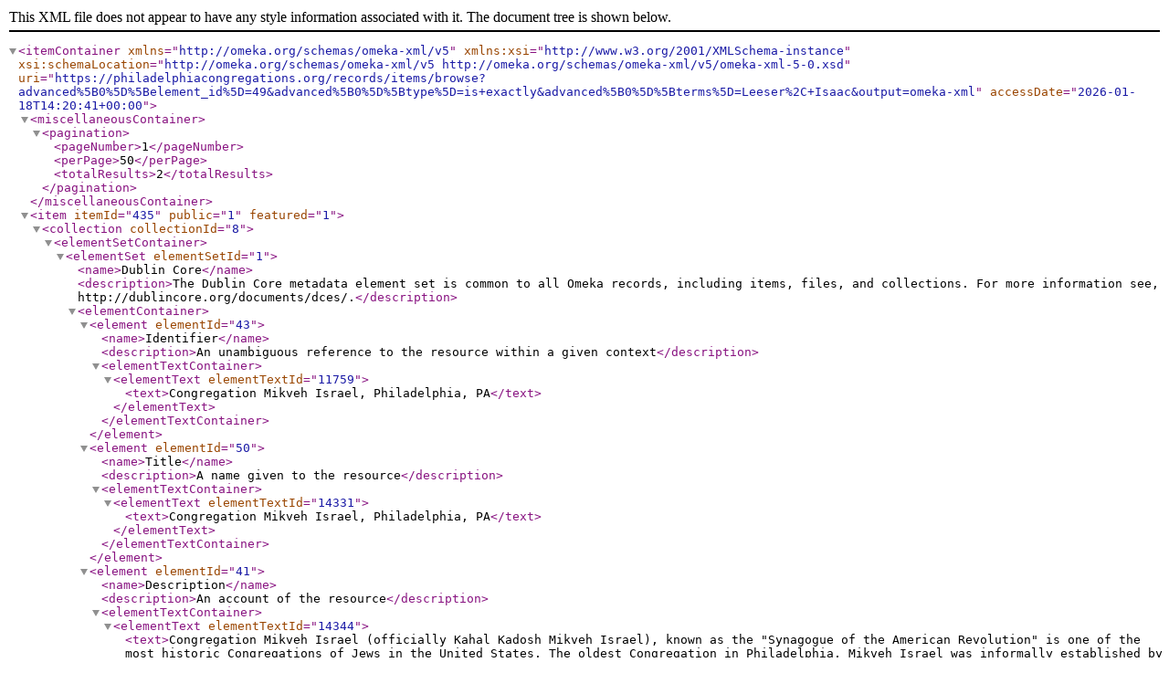

--- FILE ---
content_type: text/xml;charset=UTF-8
request_url: https://philadelphiacongregations.org/records/items/browse?advanced%5B0%5D%5Belement_id%5D=49&advanced%5B0%5D%5Btype%5D=is+exactly&advanced%5B0%5D%5Bterms%5D=Leeser%2C+Isaac&output=omeka-xml
body_size: 3656
content:
<?xml version="1.0" encoding="UTF-8"?>
<itemContainer xmlns="http://omeka.org/schemas/omeka-xml/v5" xmlns:xsi="http://www.w3.org/2001/XMLSchema-instance" xsi:schemaLocation="http://omeka.org/schemas/omeka-xml/v5 http://omeka.org/schemas/omeka-xml/v5/omeka-xml-5-0.xsd" uri="https://philadelphiacongregations.org/records/items/browse?advanced%5B0%5D%5Belement_id%5D=49&amp;advanced%5B0%5D%5Btype%5D=is+exactly&amp;advanced%5B0%5D%5Bterms%5D=Leeser%2C+Isaac&amp;output=omeka-xml" accessDate="2026-01-18T14:20:41+00:00">
  <miscellaneousContainer>
    <pagination>
      <pageNumber>1</pageNumber>
      <perPage>50</perPage>
      <totalResults>2</totalResults>
    </pagination>
  </miscellaneousContainer>
  <item itemId="435" public="1" featured="1">
    <collection collectionId="8">
      <elementSetContainer>
        <elementSet elementSetId="1">
          <name>Dublin Core</name>
          <description>The Dublin Core metadata element set is common to all Omeka records, including items, files, and collections. For more information see, http://dublincore.org/documents/dces/.</description>
          <elementContainer>
            <element elementId="43">
              <name>Identifier</name>
              <description>An unambiguous reference to the resource within a given context</description>
              <elementTextContainer>
                <elementText elementTextId="11759">
                  <text>Congregation Mikveh Israel, Philadelphia, PA</text>
                </elementText>
              </elementTextContainer>
            </element>
            <element elementId="50">
              <name>Title</name>
              <description>A name given to the resource</description>
              <elementTextContainer>
                <elementText elementTextId="14331">
                  <text>Congregation Mikveh Israel, Philadelphia, PA</text>
                </elementText>
              </elementTextContainer>
            </element>
            <element elementId="41">
              <name>Description</name>
              <description>An account of the resource</description>
              <elementTextContainer>
                <elementText elementTextId="14344">
                  <text>Congregation Mikveh Israel (officially Kahal Kadosh Mikveh Israel), known as the "Synagogue of the American Revolution" is one of the most historic Congregations of Jews in the United States. The oldest Congregation in Philadelphia, Mikveh Israel was informally established by religious minded Jews in British America during the 1740s, and has become the second-oldest surviving Congregation in all of the United States. In Pennsylvania, and Philadelphia in particular, Jews found an environment of tolerance for their religious beliefs and traditions made possible by William Penn's 'great experiment'. The possibilities of economic and religious liberties in Philadelphia drew many Jews to the area, and by 1775 a community 300 strong existed in a city of 35,000.&#13;
&#13;
During the war of Independence, 1775-1783, Jews from New York, Easton, Lancaster, Richmond, Charleston and Savannah sought refuge in Philadelphia from the British occupation.  Many members joined the ranks of the Patriots and fought for the revolutionary cause.&#13;
&#13;
In 1782, the Congregation dedicated a new building on Cherry Street that sat 200 persons and had accommodations for the clergy adjoining it. In 1829 the congregation built an Egyptian Revival synagogue on Cherry Street. Designed by William Strickland, it is notable for having been one of the earliest Egyptian Revival buildings in the United States.  After moving out of Center City, along with much of Philadelphia's population in the first half of the 20th century, the Congregation announced in 1961 that it would return to construct a new house of worship. A modest building, initially shared between the Synagogue and the Museum of Jewish History, was dedicated and opened in August 1976. &#13;
&#13;
Among items in the archives of Congregation Mikveh Israel are letters written by George Washington and Abraham Lincoln, and a public subscription list for the 1782 building signed by Benjamin Franklin, David Rittenhouse, and other civic leaders.   Several notable ritual items also exist, including ornamental bells (“rimmonim”) crafted by renown silversmith Myer Myers.&#13;
</text>
                </elementText>
              </elementTextContainer>
            </element>
          </elementContainer>
        </elementSet>
      </elementSetContainer>
    </collection>
    <itemType itemTypeId="1">
      <name>Text</name>
      <description>A resource consisting primarily of words for reading. Examples include books, letters, dissertations, poems, newspapers, articles, archives of mailing lists. Note that facsimiles or images of texts are still of the genre Text.</description>
    </itemType>
    <elementSetContainer>
      <elementSet elementSetId="1">
        <name>Dublin Core</name>
        <description>The Dublin Core metadata element set is common to all Omeka records, including items, files, and collections. For more information see, http://dublincore.org/documents/dces/.</description>
        <elementContainer>
          <element elementId="50">
            <name>Title</name>
            <description>A name given to the resource</description>
            <elementTextContainer>
              <elementText elementTextId="314118">
                <text>Charter of the Congregation Beth El Emeth, 1857</text>
              </elementText>
            </elementTextContainer>
          </element>
          <element elementId="43">
            <name>Identifier</name>
            <description>An unambiguous reference to the resource within a given context</description>
            <elementTextContainer>
              <elementText elementTextId="314119">
                <text>MikvehIsrael.CharterOfCongregationBethElEmeth</text>
              </elementText>
            </elementTextContainer>
          </element>
          <element elementId="77">
            <name>Has Format</name>
            <description>A related resource that is substantially the same as the pre-existing described resource, but in another format.</description>
            <elementTextContainer>
              <elementText elementTextId="314120">
                <text>https://www.philageohistory.org/rdic-images/iiif.cfm/MikvehIsrael.CharterOfCongregationBethElEmeth/manifest</text>
              </elementText>
            </elementTextContainer>
          </element>
          <element elementId="67">
            <name>Has Version</name>
            <description>A related resource that is a version, edition, or adaptation of the described resource.</description>
            <elementTextContainer>
              <elementText elementTextId="314121">
                <text>thumb:001:https://www.philageohistory.org/rdic-images/common/get-jpeg-small.cfm/MikvehIsrael.CharterOfCongregationBethElEmeth.01.FrontCover.jpg</text>
              </elementText>
              <elementText elementTextId="314122">
                <text>full:001:https://www.philageohistory.org/rdic-images/common/get-jpeg-book.cfm/MikvehIsrael.CharterOfCongregationBethElEmeth.01.FrontCover.jpg</text>
              </elementText>
            </elementTextContainer>
          </element>
          <element elementId="40">
            <name>Date</name>
            <description>A point or period of time associated with an event in the lifecycle of the resource</description>
            <elementTextContainer>
              <elementText elementTextId="314123">
                <text>1857</text>
              </elementText>
            </elementTextContainer>
          </element>
          <element elementId="41">
            <name>Description</name>
            <description>An account of the resource</description>
            <elementTextContainer>
              <elementText elementTextId="314124">
                <text>The official charter and constitution of the Congregation Beth El Emeth, singed by the original leaders of the congregation and incorporated by the Court of Common Pleas in Philadelphia in 1857. Beth El Emeth emerged from Mikveh Israel, under the leadership of Mikveh Israel's retired Rev. Isaac Leeser. After Leeser's death, Beth El Emeth dissolved, and its records returned to Mikveh Israel.</text>
              </elementText>
            </elementTextContainer>
          </element>
          <element elementId="79">
            <name>Spatial Coverage</name>
            <description>Spatial characteristics of the resource.</description>
            <elementTextContainer>
              <elementText elementTextId="314125">
                <text>Pennsylvania--Philadelphia</text>
              </elementText>
            </elementTextContainer>
          </element>
          <element elementId="63">
            <name>Extent</name>
            <description>The size or duration of the resource.</description>
            <elementTextContainer>
              <elementText elementTextId="314126">
                <text>27 pages</text>
              </elementText>
            </elementTextContainer>
          </element>
          <element elementId="64">
            <name>Medium</name>
            <description>The material or physical carrier of the resource.</description>
            <elementTextContainer>
              <elementText elementTextId="314127">
                <text>Manuscripts</text>
              </elementText>
              <elementText elementTextId="314128">
                <text>Charters and articles of incorporation</text>
              </elementText>
            </elementTextContainer>
          </element>
          <element elementId="42">
            <name>Format</name>
            <description>The file format, physical medium, or dimensions of the resource</description>
            <elementTextContainer>
              <elementText elementTextId="314129">
                <text>tiff</text>
              </elementText>
            </elementTextContainer>
          </element>
          <element elementId="47">
            <name>Rights</name>
            <description>Information about rights held in and over the resource</description>
            <elementTextContainer>
              <elementText elementTextId="314130">
                <text>http://creativecommons.org/publicdomain/mark/1.0/</text>
              </elementText>
            </elementTextContainer>
          </element>
          <element elementId="44">
            <name>Language</name>
            <description>A language of the resource</description>
            <elementTextContainer>
              <elementText elementTextId="314131">
                <text>eng</text>
              </elementText>
            </elementTextContainer>
          </element>
          <element elementId="51">
            <name>Type</name>
            <description>The nature or genre of the resource</description>
            <elementTextContainer>
              <elementText elementTextId="314132">
                <text>Text</text>
              </elementText>
            </elementTextContainer>
          </element>
          <element elementId="72">
            <name>Is Part Of</name>
            <description>A related resource in which the described resource is physically or logically included.</description>
            <elementTextContainer>
              <elementText elementTextId="314133">
                <text>Congregation Mikveh Israel, Philadelphia, PA</text>
              </elementText>
            </elementTextContainer>
          </element>
          <element elementId="91">
            <name>Rights Holder</name>
            <description>A person or organization owning or managing rights over the resource.</description>
            <elementTextContainer>
              <elementText elementTextId="314134">
                <text>Congregation Mikveh Israel, Philadelphia, PA</text>
              </elementText>
            </elementTextContainer>
          </element>
          <element elementId="39">
            <name>Creator</name>
            <description>An entity primarily responsible for making the resource</description>
            <elementTextContainer>
              <elementText elementTextId="314135">
                <text>Congregation Beth El Emeth (Philadelphia, Pa.)</text>
              </elementText>
            </elementTextContainer>
          </element>
          <element elementId="49">
            <name>Subject</name>
            <description>The topic of the resource</description>
            <elementTextContainer>
              <elementText elementTextId="314136">
                <text>Congregation Mikveh Israel (Philadelphia, Pa.)</text>
              </elementText>
              <elementText elementTextId="314137">
                <text>Charters</text>
              </elementText>
              <elementText elementTextId="314138">
                <text>Congregation Beth El Emeth (Philadelphia, Pa.)</text>
              </elementText>
              <elementText elementTextId="314139">
                <text>Leeser, Isaac</text>
              </elementText>
              <elementText elementTextId="314140">
                <text>Jews</text>
              </elementText>
              <elementText elementTextId="314141">
                <text>Synagogues</text>
              </elementText>
              <elementText elementTextId="314142">
                <text>Synagogue records and registers</text>
              </elementText>
            </elementTextContainer>
          </element>
        </elementContainer>
      </elementSet>
    </elementSetContainer>
  </item>
  <item itemId="479" public="1" featured="1">
    <collection collectionId="8">
      <elementSetContainer>
        <elementSet elementSetId="1">
          <name>Dublin Core</name>
          <description>The Dublin Core metadata element set is common to all Omeka records, including items, files, and collections. For more information see, http://dublincore.org/documents/dces/.</description>
          <elementContainer>
            <element elementId="43">
              <name>Identifier</name>
              <description>An unambiguous reference to the resource within a given context</description>
              <elementTextContainer>
                <elementText elementTextId="11759">
                  <text>Congregation Mikveh Israel, Philadelphia, PA</text>
                </elementText>
              </elementTextContainer>
            </element>
            <element elementId="50">
              <name>Title</name>
              <description>A name given to the resource</description>
              <elementTextContainer>
                <elementText elementTextId="14331">
                  <text>Congregation Mikveh Israel, Philadelphia, PA</text>
                </elementText>
              </elementTextContainer>
            </element>
            <element elementId="41">
              <name>Description</name>
              <description>An account of the resource</description>
              <elementTextContainer>
                <elementText elementTextId="14344">
                  <text>Congregation Mikveh Israel (officially Kahal Kadosh Mikveh Israel), known as the "Synagogue of the American Revolution" is one of the most historic Congregations of Jews in the United States. The oldest Congregation in Philadelphia, Mikveh Israel was informally established by religious minded Jews in British America during the 1740s, and has become the second-oldest surviving Congregation in all of the United States. In Pennsylvania, and Philadelphia in particular, Jews found an environment of tolerance for their religious beliefs and traditions made possible by William Penn's 'great experiment'. The possibilities of economic and religious liberties in Philadelphia drew many Jews to the area, and by 1775 a community 300 strong existed in a city of 35,000.&#13;
&#13;
During the war of Independence, 1775-1783, Jews from New York, Easton, Lancaster, Richmond, Charleston and Savannah sought refuge in Philadelphia from the British occupation.  Many members joined the ranks of the Patriots and fought for the revolutionary cause.&#13;
&#13;
In 1782, the Congregation dedicated a new building on Cherry Street that sat 200 persons and had accommodations for the clergy adjoining it. In 1829 the congregation built an Egyptian Revival synagogue on Cherry Street. Designed by William Strickland, it is notable for having been one of the earliest Egyptian Revival buildings in the United States.  After moving out of Center City, along with much of Philadelphia's population in the first half of the 20th century, the Congregation announced in 1961 that it would return to construct a new house of worship. A modest building, initially shared between the Synagogue and the Museum of Jewish History, was dedicated and opened in August 1976. &#13;
&#13;
Among items in the archives of Congregation Mikveh Israel are letters written by George Washington and Abraham Lincoln, and a public subscription list for the 1782 building signed by Benjamin Franklin, David Rittenhouse, and other civic leaders.   Several notable ritual items also exist, including ornamental bells (“rimmonim”) crafted by renown silversmith Myer Myers.&#13;
</text>
                </elementText>
              </elementTextContainer>
            </element>
          </elementContainer>
        </elementSet>
      </elementSetContainer>
    </collection>
    <itemType itemTypeId="1">
      <name>Text</name>
      <description>A resource consisting primarily of words for reading. Examples include books, letters, dissertations, poems, newspapers, articles, archives of mailing lists. Note that facsimiles or images of texts are still of the genre Text.</description>
    </itemType>
    <elementSetContainer>
      <elementSet elementSetId="1">
        <name>Dublin Core</name>
        <description>The Dublin Core metadata element set is common to all Omeka records, including items, files, and collections. For more information see, http://dublincore.org/documents/dces/.</description>
        <elementContainer>
          <element elementId="50">
            <name>Title</name>
            <description>A name given to the resource</description>
            <elementTextContainer>
              <elementText elementTextId="314484">
                <text>Copy of David Solis letter to Isaac Leeser, 1863</text>
              </elementText>
            </elementTextContainer>
          </element>
          <element elementId="43">
            <name>Identifier</name>
            <description>An unambiguous reference to the resource within a given context</description>
            <elementTextContainer>
              <elementText elementTextId="314485">
                <text>MikvehIsrael.LetterDavidSolisToIsaacLeeser1863Sept22</text>
              </elementText>
            </elementTextContainer>
          </element>
          <element elementId="77">
            <name>Has Format</name>
            <description>A related resource that is substantially the same as the pre-existing described resource, but in another format.</description>
            <elementTextContainer>
              <elementText elementTextId="314486">
                <text>https://www.philageohistory.org/rdic-images/iiif.cfm/MikvehIsrael.LetterDavidSolisToIsaacLeeser1863Sept22/manifest</text>
              </elementText>
            </elementTextContainer>
          </element>
          <element elementId="67">
            <name>Has Version</name>
            <description>A related resource that is a version, edition, or adaptation of the described resource.</description>
            <elementTextContainer>
              <elementText elementTextId="314487">
                <text>thumb:001:https://www.philageohistory.org/rdic-images/common/get-jpeg-small.cfm/MikvehIsrael.LetterDavidSolisToIsaacLeeser1863Sept22.01.jpg</text>
              </elementText>
              <elementText elementTextId="314488">
                <text>full:001:https://www.philageohistory.org/rdic-images/common/get-jpeg-book.cfm/MikvehIsrael.LetterDavidSolisToIsaacLeeser1863Sept22.01.jpg</text>
              </elementText>
            </elementTextContainer>
          </element>
          <element elementId="40">
            <name>Date</name>
            <description>A point or period of time associated with an event in the lifecycle of the resource</description>
            <elementTextContainer>
              <elementText elementTextId="314489">
                <text>1863</text>
              </elementText>
            </elementTextContainer>
          </element>
          <element elementId="41">
            <name>Description</name>
            <description>An account of the resource</description>
            <elementTextContainer>
              <elementText elementTextId="314490">
                <text>Copy of a letter David Solis wrote to Rev. Isaac Leeser, who was the hazan of Congregation Beth El Emeth after retiring from Mikveh Israel. The copy was sent to the president of Beth El Emeth. Solis resigned his membership in the congregation due to what he described as Leeser's violation of Jewish dietary laws.</text>
              </elementText>
            </elementTextContainer>
          </element>
          <element elementId="79">
            <name>Spatial Coverage</name>
            <description>Spatial characteristics of the resource.</description>
            <elementTextContainer>
              <elementText elementTextId="314491">
                <text>Pennsylvania--Philadelphia</text>
              </elementText>
            </elementTextContainer>
          </element>
          <element elementId="63">
            <name>Extent</name>
            <description>The size or duration of the resource.</description>
            <elementTextContainer>
              <elementText elementTextId="314492">
                <text>2 leaves</text>
              </elementText>
            </elementTextContainer>
          </element>
          <element elementId="64">
            <name>Medium</name>
            <description>The material or physical carrier of the resource.</description>
            <elementTextContainer>
              <elementText elementTextId="314493">
                <text>Manuscripts</text>
              </elementText>
              <elementText elementTextId="314494">
                <text>Correspondence</text>
              </elementText>
            </elementTextContainer>
          </element>
          <element elementId="42">
            <name>Format</name>
            <description>The file format, physical medium, or dimensions of the resource</description>
            <elementTextContainer>
              <elementText elementTextId="314495">
                <text>tiff</text>
              </elementText>
            </elementTextContainer>
          </element>
          <element elementId="47">
            <name>Rights</name>
            <description>Information about rights held in and over the resource</description>
            <elementTextContainer>
              <elementText elementTextId="314496">
                <text>http://creativecommons.org/publicdomain/mark/1.0/</text>
              </elementText>
            </elementTextContainer>
          </element>
          <element elementId="44">
            <name>Language</name>
            <description>A language of the resource</description>
            <elementTextContainer>
              <elementText elementTextId="314497">
                <text>eng</text>
              </elementText>
            </elementTextContainer>
          </element>
          <element elementId="51">
            <name>Type</name>
            <description>The nature or genre of the resource</description>
            <elementTextContainer>
              <elementText elementTextId="314498">
                <text>Text</text>
              </elementText>
            </elementTextContainer>
          </element>
          <element elementId="72">
            <name>Is Part Of</name>
            <description>A related resource in which the described resource is physically or logically included.</description>
            <elementTextContainer>
              <elementText elementTextId="314499">
                <text>Congregation Mikveh Israel, Philadelphia, PA</text>
              </elementText>
            </elementTextContainer>
          </element>
          <element elementId="91">
            <name>Rights Holder</name>
            <description>A person or organization owning or managing rights over the resource.</description>
            <elementTextContainer>
              <elementText elementTextId="314500">
                <text>Congregation Mikveh Israel, Philadelphia, PA</text>
              </elementText>
            </elementTextContainer>
          </element>
          <element elementId="39">
            <name>Creator</name>
            <description>An entity primarily responsible for making the resource</description>
            <elementTextContainer>
              <elementText elementTextId="314501">
                <text>Solis, David H.</text>
              </elementText>
            </elementTextContainer>
          </element>
          <element elementId="49">
            <name>Subject</name>
            <description>The topic of the resource</description>
            <elementTextContainer>
              <elementText elementTextId="314502">
                <text>Congregation Mikveh Israel (Philadelphia, Pa.)</text>
              </elementText>
              <elementText elementTextId="314503">
                <text>Leeser, Isaac</text>
              </elementText>
              <elementText elementTextId="314504">
                <text>Congregation Beth El Emeth (Philadelphia, Pa.)</text>
              </elementText>
              <elementText elementTextId="314505">
                <text>Jews</text>
              </elementText>
              <elementText elementTextId="314506">
                <text>Synagogues</text>
              </elementText>
              <elementText elementTextId="314507">
                <text>Synagogue records and registers</text>
              </elementText>
              <elementText elementTextId="314508">
                <text>Jews--Dietary laws</text>
              </elementText>
              <elementText elementTextId="314509">
                <text>Religious leaders</text>
              </elementText>
              <elementText elementTextId="314510">
                <text>Letters</text>
              </elementText>
            </elementTextContainer>
          </element>
        </elementContainer>
      </elementSet>
    </elementSetContainer>
  </item>
</itemContainer>
